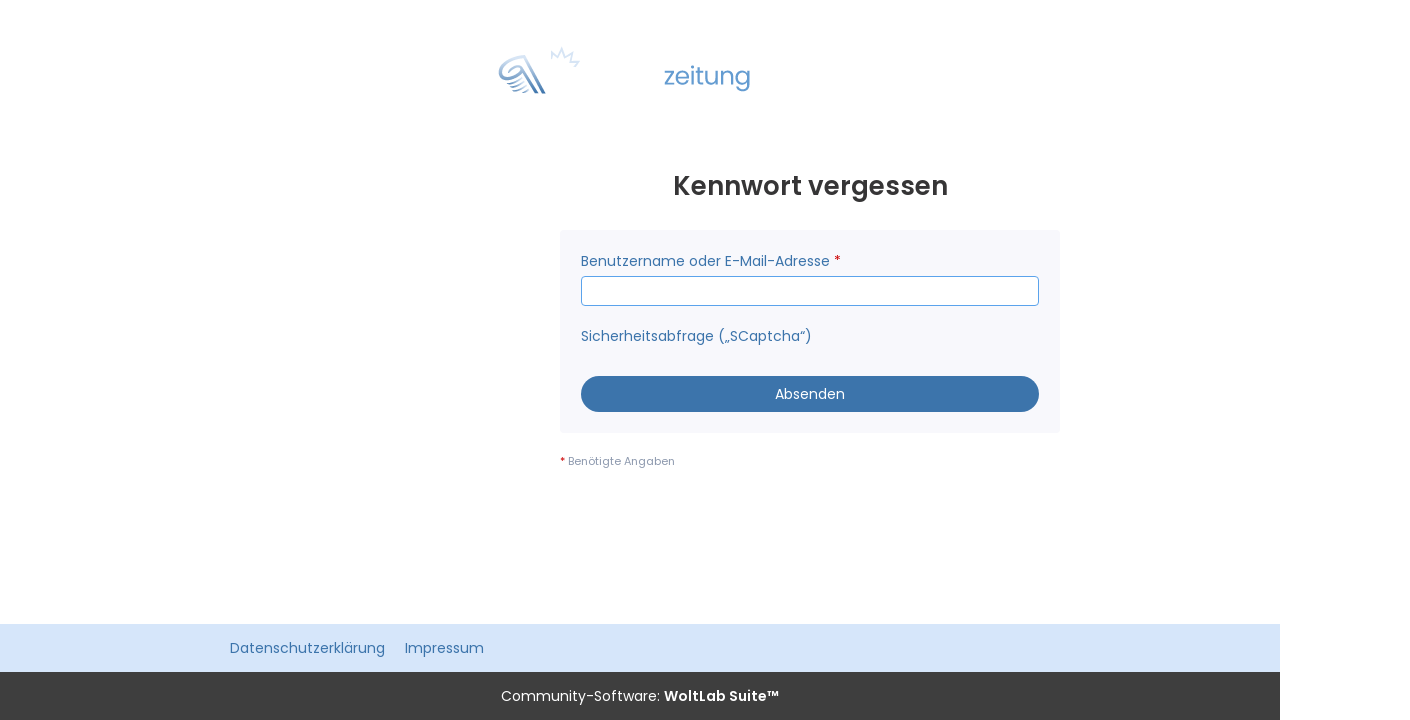

--- FILE ---
content_type: text/html; charset=UTF-8
request_url: https://www.unfallzeitung.de/lost-password/?s=32e1afa88b78432bd0f292ab8bf43c33cd78bd2f
body_size: 6691
content:
<!DOCTYPE html>
<html
	dir="ltr"
	lang="de"
	data-color-scheme="system"
>

<head>
	<meta charset="utf-8">
												
	<title>Kennwort vergessen - Unfallzeitung.de</title>
	
	<meta name="viewport" content="width=device-width, initial-scale=1">
<meta name="format-detection" content="telephone=no">
<meta name="robots" content="noindex"><meta name="description" content="UnfallZeitung.de bietet umfassende Informationen und Unterstützung für Unfallbeteiligte – von rechtlichen Ratschlägen bis hin zu Versicherungsfragen. Alles, was Sie nach einem Verkehrsunfall wissen müssen, an einem Ort.">
<meta property="og:site_name" content="Unfallzeitung.de">

<!-- Stylesheets -->
<link rel="stylesheet" type="text/css" href="https://www.unfallzeitung.de/style/style-4.css?m=1763459147"><link rel="preload" href="https://www.unfallzeitung.de/font/families/Poppins/Poppins-Regular.woff2?v=1722595783" as="font" crossorigin>

<meta name="timezone" content="Europe/Berlin">


<script data-cfasync="false">
	var WCF_PATH = 'https://www.unfallzeitung.de/';
	var WSC_API_URL = 'https://www.unfallzeitung.de/';
	var WSC_RPC_API_URL = 'https://www.unfallzeitung.de/api/rpc/';
	
	var LANGUAGE_ID = 1;
	var LANGUAGE_USE_INFORMAL_VARIANT = false;
	var TIME_NOW = 1769266029;
	var LAST_UPDATE_TIME = 1763459138;
	var ENABLE_DEBUG_MODE = false;
	var ENABLE_PRODUCTION_DEBUG_MODE = false;
	var ENABLE_DEVELOPER_TOOLS = false;
	var PAGE_TITLE = 'Unfallzeitung.de';
	
	var REACTION_TYPES = {"1":{"title":"Gef\u00e4llt mir","renderedIcon":"<img\n\tsrc=\"https:\/\/www.unfallzeitung.de\/images\/reaction\/like.svg\"\n\talt=\"Gef\u00e4llt mir\"\n\tclass=\"reactionType\"\n\tdata-reaction-type-id=\"1\"\n>","iconPath":"https:\/\/www.unfallzeitung.de\/images\/reaction\/like.svg","showOrder":1,"reactionTypeID":1,"isAssignable":1},"2":{"title":"Danke","renderedIcon":"<img\n\tsrc=\"https:\/\/www.unfallzeitung.de\/images\/reaction\/thanks.svg\"\n\talt=\"Danke\"\n\tclass=\"reactionType\"\n\tdata-reaction-type-id=\"2\"\n>","iconPath":"https:\/\/www.unfallzeitung.de\/images\/reaction\/thanks.svg","showOrder":2,"reactionTypeID":2,"isAssignable":1},"3":{"title":"Haha","renderedIcon":"<img\n\tsrc=\"https:\/\/www.unfallzeitung.de\/images\/reaction\/haha.svg\"\n\talt=\"Haha\"\n\tclass=\"reactionType\"\n\tdata-reaction-type-id=\"3\"\n>","iconPath":"https:\/\/www.unfallzeitung.de\/images\/reaction\/haha.svg","showOrder":3,"reactionTypeID":3,"isAssignable":1},"4":{"title":"Verwirrend","renderedIcon":"<img\n\tsrc=\"https:\/\/www.unfallzeitung.de\/images\/reaction\/confused.svg\"\n\talt=\"Verwirrend\"\n\tclass=\"reactionType\"\n\tdata-reaction-type-id=\"4\"\n>","iconPath":"https:\/\/www.unfallzeitung.de\/images\/reaction\/confused.svg","showOrder":4,"reactionTypeID":4,"isAssignable":1},"5":{"title":"Traurig","renderedIcon":"<img\n\tsrc=\"https:\/\/www.unfallzeitung.de\/images\/reaction\/sad.svg\"\n\talt=\"Traurig\"\n\tclass=\"reactionType\"\n\tdata-reaction-type-id=\"5\"\n>","iconPath":"https:\/\/www.unfallzeitung.de\/images\/reaction\/sad.svg","showOrder":5,"reactionTypeID":5,"isAssignable":1}};
	
	
		{
		const colorScheme = matchMedia("(prefers-color-scheme: dark)").matches ? "dark" : "light";
		document.documentElement.dataset.colorScheme = colorScheme;
	}
	</script>

<script data-cfasync="false" src="https://www.unfallzeitung.de/js/WoltLabSuite/WebComponent.min.js?v=1763459138"></script>
<script data-cfasync="false" src="https://www.unfallzeitung.de/js/preload/de.preload.js?v=1763459138"></script>

<script data-cfasync="false" src="https://www.unfallzeitung.de/js/WoltLabSuite.Core.tiny.min.js?v=1763459138"></script>
<script data-cfasync="false">
requirejs.config({
	baseUrl: 'https://www.unfallzeitung.de/js',
	urlArgs: 't=1763459138'
	
});

window.addEventListener('pageshow', function(event) {
	if (event.persisted) {
		window.location.reload();
	}
});

</script>











<script data-cfasync="false" src="https://www.unfallzeitung.de/js/WBBElite.News.tiny.min.js?v=1763459138"></script>



<noscript>
	<style>
		.jsOnly {
			display: none !important;
		}
		
		.noJsOnly {
			display: block !important;
		}
	</style>
</noscript>



	
	
	<script type="application/ld+json">
{
"@context": "http://schema.org",
"@type": "WebSite",
"url": "https:\/\/www.unfallzeitung.de\/",
"potentialAction": {
"@type": "SearchAction",
"target": "https:\/\/www.unfallzeitung.de\/search\/?q={search_term_string}",
"query-input": "required name=search_term_string"
}
}
</script>
<link rel="apple-touch-icon" sizes="180x180" href="https://www.unfallzeitung.de/images/style-4/apple-touch-icon.png">
<link rel="manifest" href="https://www.unfallzeitung.de/images/style-4/manifest-1.json">
<link rel="icon" type="image/png" sizes="48x48" href="https://www.unfallzeitung.de/images/style-4/favicon-48x48.png">
<meta name="msapplication-config" content="https://www.unfallzeitung.de/images/style-4/browserconfig.xml">
<meta name="theme-color" content="#303030">
<script>
	{
		document.querySelector('meta[name="theme-color"]').content = window.getComputedStyle(document.documentElement).getPropertyValue("--wcfPageThemeColor");
	}
</script>

	
		
	</head>

<body id="tpl_wcf_lostPassword"
	itemscope itemtype="http://schema.org/WebPage"	data-template="lostPassword" data-application="wcf" data-page-id="12" data-page-identifier="com.woltlab.wcf.LostPassword"		class="authFlow">

<span id="top"></span>

<div id="pageContainer" class="pageContainer">
	<div id="pageHeaderContainer" class="pageHeaderContainer">
		<header id="pageHeader" class="pageHeader pageHeader--authFlow">
			<div id="pageHeaderPanel" class="pageHeaderPanel">
				<div class="layoutBoundary">
					<div class="box mainMenu" data-box-identifier="com.woltlab.wcf.MainMenu">
			
		
	<div class="boxContent">
		<nav aria-label="Hauptmenü">
	<ol class="boxMenu">
		
		
					<li class="" data-identifier="com.woltlab.wcf.Dashboard">
				<a href="https://www.unfallzeitung.de/" class="boxMenuLink">
					<span class="boxMenuLinkTitle">Unfallzeitung</span>
														</a>
				
				</li>				
									<li class=" boxMenuHasChildren" data-identifier="com.woltlab.wcf.generic18">
				<a href="https://www.unfallzeitung.de/news/category/2-recht-urteile/" class="boxMenuLink">
					<span class="boxMenuLinkTitle">Urteile</span>
																<fa-icon size="16" name="caret-down" solid></fa-icon>
									</a>
				
				<ol class="boxMenuDepth1">				
									<li class="" data-identifier="com.woltlab.wcf.generic22">
				<a href="https://www.unfallzeitung.de/news/category/7-amtsgericht-ag/" class="boxMenuLink">
					<span class="boxMenuLinkTitle">Amtsgericht</span>
														</a>
				
				</li>				
									<li class="" data-identifier="com.woltlab.wcf.generic23">
				<a href="https://www.unfallzeitung.de/news/category/6-landgericht-lg/" class="boxMenuLink">
					<span class="boxMenuLinkTitle">Landgericht</span>
														</a>
				
				</li>				
									<li class="" data-identifier="com.woltlab.wcf.generic21">
				<a href="https://www.unfallzeitung.de/news/category/5-oberlandesgericht-olg/" class="boxMenuLink">
					<span class="boxMenuLinkTitle">Oberlandesgericht</span>
														</a>
				
				</li>				
									<li class="" data-identifier="com.woltlab.wcf.generic20">
				<a href="https://www.unfallzeitung.de/news/category/4-bundesgerichtshof-bgh/" class="boxMenuLink">
					<span class="boxMenuLinkTitle">Bundesgerichtshof</span>
														</a>
				
				</li>				
									<li class="" data-identifier="com.woltlab.wcf.generic19">
				<a href="https://www.unfallzeitung.de/news/category/3-europ%C3%A4ischer-gerichtshof-eugh/" class="boxMenuLink">
					<span class="boxMenuLinkTitle">Europäischer Gerichtshof</span>
														</a>
				
				</li>				
									</ol></li>									<li class="" data-identifier="wcf.header.menu.Unfallskizze">
				<a href="https://www.unfallzeitung.de/unfallskizze/" class="boxMenuLink">
					<span class="boxMenuLinkTitle">Unfallskizze</span>
														</a>
				
				</li>				
																	
		
	</ol>
</nav>	</div>
</div><button type="button" class="pageHeaderMenuMobile" aria-expanded="false" aria-label="Menü">
	<span class="pageHeaderMenuMobileInactive">
		<fa-icon size="32" name="bars"></fa-icon>
	</span>
	<span class="pageHeaderMenuMobileActive">
		<fa-icon size="32" name="xmark"></fa-icon>
	</span>
</button>
					
					<nav id="topMenu" class="userPanel">
	<ul class="userPanelItems">
								<li id="userLogin">
				<a
					class="loginLink"
					href="https://www.unfallzeitung.de/login/?url=https%3A%2F%2Fwww.unfallzeitung.de%2Flost-password%2F%3Fs%3D32e1afa88b78432bd0f292ab8bf43c33cd78bd2f"
					rel="nofollow"
				>Anmelden</a>
			</li>
							<li id="userRegistration">
					<a
						class="registrationLink"
						href="https://www.unfallzeitung.de/register/"
						rel="nofollow"
					>Registrieren</a>
				</li>
							
								
			<li id="colorSchemeChanger">                <a href="#" tabindex="0" role="button" class="colorSchemeChangerButton jsOnly jsTooltip" title="Automatisch erkennen
" style="display: none;">    <fa-icon size="24" name="circle-half-stroke" solid></fa-icon>    </a>                

<script>
    </script></li>				
		<!-- page search -->
		<li>
			<a href="https://www.unfallzeitung.de/search/" id="userPanelSearchButton" class="jsTooltip" title="Suche"><fa-icon size="32" name="magnifying-glass"></fa-icon> <span>Suche</span></a>
		</li>
	</ul>
</nav>
	<a
		href="https://www.unfallzeitung.de/login/?url=https%3A%2F%2Fwww.unfallzeitung.de%2Flost-password%2F%3Fs%3D32e1afa88b78432bd0f292ab8bf43c33cd78bd2f"
		class="userPanelLoginLink jsTooltip"
		title="Anmelden"
		rel="nofollow"
	>
		<fa-icon size="32" name="arrow-right-to-bracket"></fa-icon>
	</a>
				</div>
			</div>
			
			<div id="pageHeaderFacade" class="pageHeaderFacade">
				<div class="layoutBoundary">
					<div id="pageHeaderLogo" class="pageHeaderLogo">
		
	<a href="https://www.unfallzeitung.de/" aria-label="Unfallzeitung.de">
		<img src="https://www.unfallzeitung.de/images/style-4/pageLogo-938f53e5.svg" alt="" class="pageHeaderLogoLarge" height="55" width="300" loading="eager">
		<img src="https://www.unfallzeitung.de/images/style-4/pageLogoMobile-43471091.svg" alt="" class="pageHeaderLogoSmall" loading="eager">
		
		
	</a>
</div>
				</div>
			</div>
		</header>
	</div>
	
	<section id="main" class="main" role="main">
		<div class="layoutBoundary">
			<div id="content" class="content">
																																																	
													<header class="contentHeader">
								<div class="contentHeaderTitle">
									<h1 class="contentTitle">Kennwort vergessen</h1>
																	</div>
							</header>
																			
				





	<form method="post" action="https://www.unfallzeitung.de/lost-password/" id="lostPassword">
						<section id="dataContainer" class="section">
	
				<dl id="usernameContainer">
	<dt><label for="username">Benutzername oder E-Mail-Adresse</label> <span class="formFieldRequired">*</span></dt>
	<dd>
		<input type="text" id="username" name="username" value="" class="long" autofocus required maxlength="255">


									</dd>
</dl>				<dl id="captchaContainer">
	<dt></dt>
	<dd>
		<section class="section">
    <dl class="">
        <dt>Sicherheitsabfrage („SCaptcha“)</dt>
        <dd>
            <scaptcha-widget
                                
                style="display:none"
            ></scaptcha-widget>
                    </dd>
    </dl>
</section>


									</dd>
</dl>	</section>


				
			<div class="formSubmit">
													<input id="submitButton" type="submit" value="Absenden" accesskey="s" class="buttonPrimary">
									</div>
	
		<input type="hidden" name="t" class="xsrfTokenInput" value="NOT_MODIFIED">
	</form>

	<div class="formFieldRequiredNotice">
		<p><span class="formFieldRequired">*</span> Benötigte Angaben</p>

		
	</div>


			</div>
		</div>
	</section>
	
	<footer id="pageFooter" class="pageFooter">
		
					
			<div class="boxesFooter">
			<div class="layoutBoundary clearfix">
									<div class="styleChanger jsOnly">
						<button type="button" class="jsButtonStyleChanger">Stil ändern</button>
					</div>
													<div class="boxContainer">
						<div class="box" data-box-identifier="com.woltlab.wcf.FooterMenu">
			
		
	<div class="boxContent">
		<nav aria-label="Footer-Menü">
	<ol class="boxMenu">
		
		
					<li class="" data-identifier="com.woltlab.wcf.PrivacyPolicy">
				<a href="https://www.unfallzeitung.de/datenschutzerklaerung/" class="boxMenuLink">
					<span class="boxMenuLinkTitle">Datenschutzerklärung</span>
														</a>
				
				</li>				
									<li class="" data-identifier="com.woltlab.wcf.LegalNotice">
				<a href="https://www.unfallzeitung.de/legal-notice/" class="boxMenuLink">
					<span class="boxMenuLinkTitle">Impressum</span>
														</a>
				
				</li>				
																	
		
	</ol>
</nav>	</div>
</div>
					</div>
				
			</div>
		</div>
		
			<div id="pageFooterCopyright" class="pageFooterCopyright">
			<div class="layoutBoundary">
				<div class="copyright"><a href="https://www.woltlab.com/de/" rel="nofollow" target="_blank">Community-Software: <strong>WoltLab Suite&trade;</strong></a></div>
			</div>
		</div>
	
</footer>
</div>



<div class="pageFooterStickyNotice">
	
	
	<noscript>
		<div class="info" role="status">
			<div class="layoutBoundary">
				<span class="javascriptDisabledWarningText">In Ihrem Webbrowser ist JavaScript deaktiviert. Um alle Funktionen dieser Website nutzen zu können, muss JavaScript aktiviert sein.</span>
			</div>
		</div>	
	</noscript>
</div>

<script data-cfasync="false">
	require(['Language', 'WoltLabSuite/Core/BootstrapFrontend', 'User'], function(Language, BootstrapFrontend, User) {
		
		
		User.init(
			0,
			'',
			'',
			'https://www.unfallzeitung.de/guest-token-dialog/'
		);
		
		BootstrapFrontend.setup({
			backgroundQueue: {
				url: 'https://www.unfallzeitung.de/background-queue-perform/',
				force: false			},
						dynamicColorScheme: true,
			endpointUserPopover: 'https://www.unfallzeitung.de/user-popover/',
			executeCronjobs: 'https://www.unfallzeitung.de/cronjob-perform/',
											shareButtonProviders: [
					["Facebook", "Facebook", "<fa-brand size=\"24\"><svg xmlns=\"http:\/\/www.w3.org\/2000\/svg\" viewBox=\"0 0 512 512\"><!--! Font Awesome Free 6.7.2 by @fontawesome - https:\/\/fontawesome.com License - https:\/\/fontawesome.com\/license\/free (Icons: CC BY 4.0, Fonts: SIL OFL 1.1, Code: MIT License) Copyright 2024 Fonticons, Inc. --><path d=\"M512 256C512 114.6 397.4 0 256 0S0 114.6 0 256C0 376 82.7 476.8 194.2 504.5V334.2H141.4V256h52.8V222.3c0-87.1 39.4-127.5 125-127.5c16.2 0 44.2 3.2 55.7 6.4V172c-6-.6-16.5-1-29.6-1c-42 0-58.2 15.9-58.2 57.2V256h83.6l-14.4 78.2H287V510.1C413.8 494.8 512 386.9 512 256h0z\"\/><\/svg><\/fa-brand>"], 
					["Twitter", "X", "<fa-brand size=\"24\"><svg xmlns=\"http:\/\/www.w3.org\/2000\/svg\" viewBox=\"0 0 512 512\"><!--! Font Awesome Free 6.7.2 by @fontawesome - https:\/\/fontawesome.com License - https:\/\/fontawesome.com\/license\/free (Icons: CC BY 4.0, Fonts: SIL OFL 1.1, Code: MIT License) Copyright 2024 Fonticons, Inc. --><path d=\"M389.2 48h70.6L305.6 224.2 487 464H345L233.7 318.6 106.5 464H35.8L200.7 275.5 26.8 48H172.4L272.9 180.9 389.2 48zM364.4 421.8h39.1L151.1 88h-42L364.4 421.8z\"\/><\/svg><\/fa-brand>"], 
					 
					["WhatsApp", "WhatsApp", "<fa-brand size=\"24\"><svg xmlns=\"http:\/\/www.w3.org\/2000\/svg\" viewBox=\"0 0 448 512\"><!--! Font Awesome Free 6.7.2 by @fontawesome - https:\/\/fontawesome.com License - https:\/\/fontawesome.com\/license\/free (Icons: CC BY 4.0, Fonts: SIL OFL 1.1, Code: MIT License) Copyright 2024 Fonticons, Inc. --><path d=\"M380.9 97.1C339 55.1 283.2 32 223.9 32c-122.4 0-222 99.6-222 222 0 39.1 10.2 77.3 29.6 111L0 480l117.7-30.9c32.4 17.7 68.9 27 106.1 27h.1c122.3 0 224.1-99.6 224.1-222 0-59.3-25.2-115-67.1-157zm-157 341.6c-33.2 0-65.7-8.9-94-25.7l-6.7-4-69.8 18.3L72 359.2l-4.4-7c-18.5-29.4-28.2-63.3-28.2-98.2 0-101.7 82.8-184.5 184.6-184.5 49.3 0 95.6 19.2 130.4 54.1 34.8 34.9 56.2 81.2 56.1 130.5 0 101.8-84.9 184.6-186.6 184.6zm101.2-138.2c-5.5-2.8-32.8-16.2-37.9-18-5.1-1.9-8.8-2.8-12.5 2.8-3.7 5.6-14.3 18-17.6 21.8-3.2 3.7-6.5 4.2-12 1.4-32.6-16.3-54-29.1-75.5-66-5.7-9.8 5.7-9.1 16.3-30.3 1.8-3.7.9-6.9-.5-9.7-1.4-2.8-12.5-30.1-17.1-41.2-4.5-10.8-9.1-9.3-12.5-9.5-3.2-.2-6.9-.2-10.6-.2-3.7 0-9.7 1.4-14.8 6.9-5.1 5.6-19.4 19-19.4 46.3 0 27.3 19.9 53.7 22.6 57.4 2.8 3.7 39.1 59.7 94.8 83.8 35.2 15.2 49 16.5 66.6 13.9 10.7-1.6 32.8-13.4 37.4-26.4 4.6-13 4.6-24.1 3.2-26.4-1.3-2.5-5-3.9-10.5-6.6z\"\/><\/svg><\/fa-brand>"], 
					["LinkedIn", "LinkedIn", "<fa-brand size=\"24\"><svg xmlns=\"http:\/\/www.w3.org\/2000\/svg\" viewBox=\"0 0 448 512\"><!--! Font Awesome Free 6.7.2 by @fontawesome - https:\/\/fontawesome.com License - https:\/\/fontawesome.com\/license\/free (Icons: CC BY 4.0, Fonts: SIL OFL 1.1, Code: MIT License) Copyright 2024 Fonticons, Inc. --><path d=\"M100.28 448H7.4V148.9h92.88zM53.79 108.1C24.09 108.1 0 83.5 0 53.8a53.79 53.79 0 0 1 107.58 0c0 29.7-24.1 54.3-53.79 54.3zM447.9 448h-92.68V302.4c0-34.7-.7-79.2-48.29-79.2-48.29 0-55.69 37.7-55.69 76.7V448h-92.78V148.9h89.08v40.8h1.3c12.4-23.5 42.69-48.3 87.88-48.3 94 0 111.28 61.9 111.28 142.3V448z\"\/><\/svg><\/fa-brand>"], 
					 
					["XING", "XING", "<fa-brand size=\"24\"><svg xmlns=\"http:\/\/www.w3.org\/2000\/svg\" viewBox=\"0 0 384 512\"><!--! Font Awesome Free 6.7.2 by @fontawesome - https:\/\/fontawesome.com License - https:\/\/fontawesome.com\/license\/free (Icons: CC BY 4.0, Fonts: SIL OFL 1.1, Code: MIT License) Copyright 2024 Fonticons, Inc. --><path d=\"M162.7 210c-1.8 3.3-25.2 44.4-70.1 123.5-4.9 8.3-10.8 12.5-17.7 12.5H9.8c-7.7 0-12.1-7.5-8.5-14.4l69-121.3c.2 0 .2-.1 0-.3l-43.9-75.6c-4.3-7.8.3-14.1 8.5-14.1H100c7.3 0 13.3 4.1 18 12.2l44.7 77.5zM382.6 46.1l-144 253v.3L330.2 466c3.9 7.1.2 14.1-8.5 14.1h-65.2c-7.6 0-13.6-4-18-12.2l-92.4-168.5c3.3-5.8 51.5-90.8 144.8-255.2 4.6-8.1 10.4-12.2 17.5-12.2h65.7c8 0 12.3 6.7 8.5 14.1z\"\/><\/svg><\/fa-brand>"], 
					
				],
						styleChanger: true		});
	});
</script>
<script data-cfasync="false">
	// prevent jQuery and other libraries from utilizing define()
	__require_define_amd = define.amd;
	define.amd = undefined;
</script>
<script data-cfasync="false" src="https://www.unfallzeitung.de/js/WCF.Combined.tiny.min.js?v=1763459138"></script>
<script data-cfasync="false">
	define.amd = __require_define_amd;
	$.holdReady(true);
</script>
<script data-cfasync="false">
	WCF.User.init(
		0,
		''	);
</script>
<script data-cfasync="false">
  require(["WoltLabSuite/Core/Controller/Popover"], function(ControllerPopover) {
    ControllerPopover.init({
      className: "newsPreview",
      dboAction: "news\\data\\news\\NewsAction",
      identifier: "newsPreview",
    });
  });
</script>
<script data-cfasync="false">
	require(['Language', 'WoltLabSuite/Core/Environment', 'YoureCom/Definition/Bootstrap', 'YoureCom/Definition/DefinitionBootstrap'], (Language, Environment, Bootstrap, DefinitionBootstrap) => {

	

		WoltLabLanguage.registerPhrase('wcf.definitions.suggest', 'Begriff vorschlagen');

		DefinitionBootstrap.DefinitionBootstrap.setup(false);

		Bootstrap.setup();
	});
</script>
<script data-cfasync="false">
	$(function() {
		WCF.User.Profile.ActivityPointList.init();
		
				
		
		
			});
</script>
<script data-cfasync="false">
		var $imageViewer = null;
		$(function() {
			WCF.Language.addObject({
				'wcf.imageViewer.button.enlarge': 'Vollbild-Modus',
				'wcf.imageViewer.button.full': 'Originalversion aufrufen',
				'wcf.imageViewer.seriesIndex': '{literal}{x} von {y}{\/literal}',
				'wcf.imageViewer.counter': '{literal}Bild {x} von {y}{\/literal}',
				'wcf.imageViewer.close': 'Schließen',
				'wcf.imageViewer.enlarge': 'Bild direkt anzeigen',
				'wcf.imageViewer.next': 'Nächstes Bild',
				'wcf.imageViewer.previous': 'Vorheriges Bild'
			});
			
			$imageViewer = new WCF.ImageViewer();
		});
	</script>
<script data-cfasync="false">
	require(['DarkwoodDesign/ColorScheme/Changer'], (
    { ColorSchemeChanger }
    ) => {
      new ColorSchemeChanger('', 'https://www.unfallzeitung.de/change-color-scheme/', 'userMenu');
	});
</script>
<script data-cfasync="false">
	
	require([
		'WoltLabSuite/Core/Form/Builder/Field/Dependency/Manager'
			], function(
		FormBuilderFieldDependencyManager
			) {
		FormBuilderFieldDependencyManager.register('lostPassword');
		
			});
</script>
<script data-cfasync="false" async defer>
require(["WoltLabSuite/Core/Helper/Selector"], ({ wheneverSeen }) => {
  wheneverSeen("scaptcha-widget", (SCaptcha) => {
    if (document.getElementById('scaptcha-loader')) {
      document.getElementById('scaptcha-loader').remove();
    }

    const script = document.createElement('script');
    script.id = 'scaptcha-loader';
    script.src = "https://www.unfallzeitung.de/js/SoftCreatR/Component/SCaptcha.min.js?v=1763459138";
    script.type = "module";

    script.onload = () => {
      SCaptcha.configure({
        strings: {
          error: "Die Verifizierung ist fehlgeschlagen. Versuchen Sie es in einigen Sekunden erneut.",
          expired: "Die Überprüfung ist abgelaufen. Klicken Sie das Kästchen erneut an.",
          label: "Ich bin kein Roboter",
          verified: "Ich bin kein Roboter",
          verifying: "Verifiziere…",
          waitAlert: "Verifiziere… Bitte warten…"
        },
        challengeUrl: "https://www.unfallzeitung.de/scaptcha/",
        
      });

      SCaptcha.style.display = "block";

          };

    document.head.appendChild(script);
  });
});
</script>
<script data-cfasync="false">
	require(['WoltLabSuite/Core/Form/Builder/Field/Dependency/Container/Default'], function(DefaultContainerDependency) {
		new DefaultContainerDependency('dataContainer');
	});
</script>
<script data-cfasync="false">
	
	require(['WoltLabSuite/Core/Form/Builder/Field/Dependency/Manager'], function(FormBuilderFieldDependencyManager) {
		FormBuilderFieldDependencyManager.checkDependencies();
	});
</script>


<span id="bottom"></span>

</body>
</html>